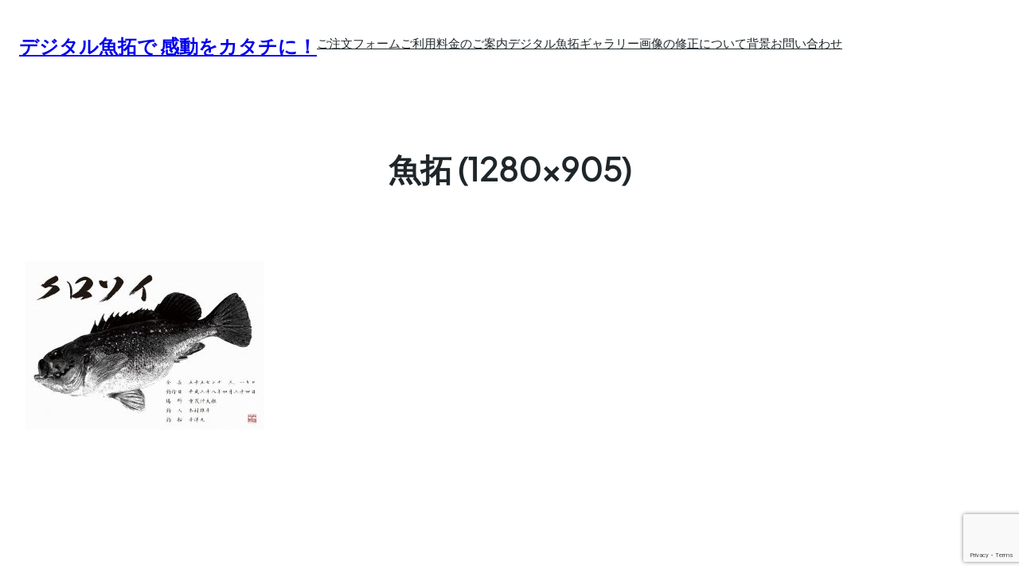

--- FILE ---
content_type: text/html; charset=utf-8
request_url: https://www.google.com/recaptcha/api2/anchor?ar=1&k=6LdLetcZAAAAAKEIXIQbmiF50TVC4LpNWwUUnZP_&co=aHR0cHM6Ly9neW90YWt1Lm5ldDo0NDM.&hl=en&v=N67nZn4AqZkNcbeMu4prBgzg&size=invisible&anchor-ms=20000&execute-ms=30000&cb=6lgbcax99elj
body_size: 48669
content:
<!DOCTYPE HTML><html dir="ltr" lang="en"><head><meta http-equiv="Content-Type" content="text/html; charset=UTF-8">
<meta http-equiv="X-UA-Compatible" content="IE=edge">
<title>reCAPTCHA</title>
<style type="text/css">
/* cyrillic-ext */
@font-face {
  font-family: 'Roboto';
  font-style: normal;
  font-weight: 400;
  font-stretch: 100%;
  src: url(//fonts.gstatic.com/s/roboto/v48/KFO7CnqEu92Fr1ME7kSn66aGLdTylUAMa3GUBHMdazTgWw.woff2) format('woff2');
  unicode-range: U+0460-052F, U+1C80-1C8A, U+20B4, U+2DE0-2DFF, U+A640-A69F, U+FE2E-FE2F;
}
/* cyrillic */
@font-face {
  font-family: 'Roboto';
  font-style: normal;
  font-weight: 400;
  font-stretch: 100%;
  src: url(//fonts.gstatic.com/s/roboto/v48/KFO7CnqEu92Fr1ME7kSn66aGLdTylUAMa3iUBHMdazTgWw.woff2) format('woff2');
  unicode-range: U+0301, U+0400-045F, U+0490-0491, U+04B0-04B1, U+2116;
}
/* greek-ext */
@font-face {
  font-family: 'Roboto';
  font-style: normal;
  font-weight: 400;
  font-stretch: 100%;
  src: url(//fonts.gstatic.com/s/roboto/v48/KFO7CnqEu92Fr1ME7kSn66aGLdTylUAMa3CUBHMdazTgWw.woff2) format('woff2');
  unicode-range: U+1F00-1FFF;
}
/* greek */
@font-face {
  font-family: 'Roboto';
  font-style: normal;
  font-weight: 400;
  font-stretch: 100%;
  src: url(//fonts.gstatic.com/s/roboto/v48/KFO7CnqEu92Fr1ME7kSn66aGLdTylUAMa3-UBHMdazTgWw.woff2) format('woff2');
  unicode-range: U+0370-0377, U+037A-037F, U+0384-038A, U+038C, U+038E-03A1, U+03A3-03FF;
}
/* math */
@font-face {
  font-family: 'Roboto';
  font-style: normal;
  font-weight: 400;
  font-stretch: 100%;
  src: url(//fonts.gstatic.com/s/roboto/v48/KFO7CnqEu92Fr1ME7kSn66aGLdTylUAMawCUBHMdazTgWw.woff2) format('woff2');
  unicode-range: U+0302-0303, U+0305, U+0307-0308, U+0310, U+0312, U+0315, U+031A, U+0326-0327, U+032C, U+032F-0330, U+0332-0333, U+0338, U+033A, U+0346, U+034D, U+0391-03A1, U+03A3-03A9, U+03B1-03C9, U+03D1, U+03D5-03D6, U+03F0-03F1, U+03F4-03F5, U+2016-2017, U+2034-2038, U+203C, U+2040, U+2043, U+2047, U+2050, U+2057, U+205F, U+2070-2071, U+2074-208E, U+2090-209C, U+20D0-20DC, U+20E1, U+20E5-20EF, U+2100-2112, U+2114-2115, U+2117-2121, U+2123-214F, U+2190, U+2192, U+2194-21AE, U+21B0-21E5, U+21F1-21F2, U+21F4-2211, U+2213-2214, U+2216-22FF, U+2308-230B, U+2310, U+2319, U+231C-2321, U+2336-237A, U+237C, U+2395, U+239B-23B7, U+23D0, U+23DC-23E1, U+2474-2475, U+25AF, U+25B3, U+25B7, U+25BD, U+25C1, U+25CA, U+25CC, U+25FB, U+266D-266F, U+27C0-27FF, U+2900-2AFF, U+2B0E-2B11, U+2B30-2B4C, U+2BFE, U+3030, U+FF5B, U+FF5D, U+1D400-1D7FF, U+1EE00-1EEFF;
}
/* symbols */
@font-face {
  font-family: 'Roboto';
  font-style: normal;
  font-weight: 400;
  font-stretch: 100%;
  src: url(//fonts.gstatic.com/s/roboto/v48/KFO7CnqEu92Fr1ME7kSn66aGLdTylUAMaxKUBHMdazTgWw.woff2) format('woff2');
  unicode-range: U+0001-000C, U+000E-001F, U+007F-009F, U+20DD-20E0, U+20E2-20E4, U+2150-218F, U+2190, U+2192, U+2194-2199, U+21AF, U+21E6-21F0, U+21F3, U+2218-2219, U+2299, U+22C4-22C6, U+2300-243F, U+2440-244A, U+2460-24FF, U+25A0-27BF, U+2800-28FF, U+2921-2922, U+2981, U+29BF, U+29EB, U+2B00-2BFF, U+4DC0-4DFF, U+FFF9-FFFB, U+10140-1018E, U+10190-1019C, U+101A0, U+101D0-101FD, U+102E0-102FB, U+10E60-10E7E, U+1D2C0-1D2D3, U+1D2E0-1D37F, U+1F000-1F0FF, U+1F100-1F1AD, U+1F1E6-1F1FF, U+1F30D-1F30F, U+1F315, U+1F31C, U+1F31E, U+1F320-1F32C, U+1F336, U+1F378, U+1F37D, U+1F382, U+1F393-1F39F, U+1F3A7-1F3A8, U+1F3AC-1F3AF, U+1F3C2, U+1F3C4-1F3C6, U+1F3CA-1F3CE, U+1F3D4-1F3E0, U+1F3ED, U+1F3F1-1F3F3, U+1F3F5-1F3F7, U+1F408, U+1F415, U+1F41F, U+1F426, U+1F43F, U+1F441-1F442, U+1F444, U+1F446-1F449, U+1F44C-1F44E, U+1F453, U+1F46A, U+1F47D, U+1F4A3, U+1F4B0, U+1F4B3, U+1F4B9, U+1F4BB, U+1F4BF, U+1F4C8-1F4CB, U+1F4D6, U+1F4DA, U+1F4DF, U+1F4E3-1F4E6, U+1F4EA-1F4ED, U+1F4F7, U+1F4F9-1F4FB, U+1F4FD-1F4FE, U+1F503, U+1F507-1F50B, U+1F50D, U+1F512-1F513, U+1F53E-1F54A, U+1F54F-1F5FA, U+1F610, U+1F650-1F67F, U+1F687, U+1F68D, U+1F691, U+1F694, U+1F698, U+1F6AD, U+1F6B2, U+1F6B9-1F6BA, U+1F6BC, U+1F6C6-1F6CF, U+1F6D3-1F6D7, U+1F6E0-1F6EA, U+1F6F0-1F6F3, U+1F6F7-1F6FC, U+1F700-1F7FF, U+1F800-1F80B, U+1F810-1F847, U+1F850-1F859, U+1F860-1F887, U+1F890-1F8AD, U+1F8B0-1F8BB, U+1F8C0-1F8C1, U+1F900-1F90B, U+1F93B, U+1F946, U+1F984, U+1F996, U+1F9E9, U+1FA00-1FA6F, U+1FA70-1FA7C, U+1FA80-1FA89, U+1FA8F-1FAC6, U+1FACE-1FADC, U+1FADF-1FAE9, U+1FAF0-1FAF8, U+1FB00-1FBFF;
}
/* vietnamese */
@font-face {
  font-family: 'Roboto';
  font-style: normal;
  font-weight: 400;
  font-stretch: 100%;
  src: url(//fonts.gstatic.com/s/roboto/v48/KFO7CnqEu92Fr1ME7kSn66aGLdTylUAMa3OUBHMdazTgWw.woff2) format('woff2');
  unicode-range: U+0102-0103, U+0110-0111, U+0128-0129, U+0168-0169, U+01A0-01A1, U+01AF-01B0, U+0300-0301, U+0303-0304, U+0308-0309, U+0323, U+0329, U+1EA0-1EF9, U+20AB;
}
/* latin-ext */
@font-face {
  font-family: 'Roboto';
  font-style: normal;
  font-weight: 400;
  font-stretch: 100%;
  src: url(//fonts.gstatic.com/s/roboto/v48/KFO7CnqEu92Fr1ME7kSn66aGLdTylUAMa3KUBHMdazTgWw.woff2) format('woff2');
  unicode-range: U+0100-02BA, U+02BD-02C5, U+02C7-02CC, U+02CE-02D7, U+02DD-02FF, U+0304, U+0308, U+0329, U+1D00-1DBF, U+1E00-1E9F, U+1EF2-1EFF, U+2020, U+20A0-20AB, U+20AD-20C0, U+2113, U+2C60-2C7F, U+A720-A7FF;
}
/* latin */
@font-face {
  font-family: 'Roboto';
  font-style: normal;
  font-weight: 400;
  font-stretch: 100%;
  src: url(//fonts.gstatic.com/s/roboto/v48/KFO7CnqEu92Fr1ME7kSn66aGLdTylUAMa3yUBHMdazQ.woff2) format('woff2');
  unicode-range: U+0000-00FF, U+0131, U+0152-0153, U+02BB-02BC, U+02C6, U+02DA, U+02DC, U+0304, U+0308, U+0329, U+2000-206F, U+20AC, U+2122, U+2191, U+2193, U+2212, U+2215, U+FEFF, U+FFFD;
}
/* cyrillic-ext */
@font-face {
  font-family: 'Roboto';
  font-style: normal;
  font-weight: 500;
  font-stretch: 100%;
  src: url(//fonts.gstatic.com/s/roboto/v48/KFO7CnqEu92Fr1ME7kSn66aGLdTylUAMa3GUBHMdazTgWw.woff2) format('woff2');
  unicode-range: U+0460-052F, U+1C80-1C8A, U+20B4, U+2DE0-2DFF, U+A640-A69F, U+FE2E-FE2F;
}
/* cyrillic */
@font-face {
  font-family: 'Roboto';
  font-style: normal;
  font-weight: 500;
  font-stretch: 100%;
  src: url(//fonts.gstatic.com/s/roboto/v48/KFO7CnqEu92Fr1ME7kSn66aGLdTylUAMa3iUBHMdazTgWw.woff2) format('woff2');
  unicode-range: U+0301, U+0400-045F, U+0490-0491, U+04B0-04B1, U+2116;
}
/* greek-ext */
@font-face {
  font-family: 'Roboto';
  font-style: normal;
  font-weight: 500;
  font-stretch: 100%;
  src: url(//fonts.gstatic.com/s/roboto/v48/KFO7CnqEu92Fr1ME7kSn66aGLdTylUAMa3CUBHMdazTgWw.woff2) format('woff2');
  unicode-range: U+1F00-1FFF;
}
/* greek */
@font-face {
  font-family: 'Roboto';
  font-style: normal;
  font-weight: 500;
  font-stretch: 100%;
  src: url(//fonts.gstatic.com/s/roboto/v48/KFO7CnqEu92Fr1ME7kSn66aGLdTylUAMa3-UBHMdazTgWw.woff2) format('woff2');
  unicode-range: U+0370-0377, U+037A-037F, U+0384-038A, U+038C, U+038E-03A1, U+03A3-03FF;
}
/* math */
@font-face {
  font-family: 'Roboto';
  font-style: normal;
  font-weight: 500;
  font-stretch: 100%;
  src: url(//fonts.gstatic.com/s/roboto/v48/KFO7CnqEu92Fr1ME7kSn66aGLdTylUAMawCUBHMdazTgWw.woff2) format('woff2');
  unicode-range: U+0302-0303, U+0305, U+0307-0308, U+0310, U+0312, U+0315, U+031A, U+0326-0327, U+032C, U+032F-0330, U+0332-0333, U+0338, U+033A, U+0346, U+034D, U+0391-03A1, U+03A3-03A9, U+03B1-03C9, U+03D1, U+03D5-03D6, U+03F0-03F1, U+03F4-03F5, U+2016-2017, U+2034-2038, U+203C, U+2040, U+2043, U+2047, U+2050, U+2057, U+205F, U+2070-2071, U+2074-208E, U+2090-209C, U+20D0-20DC, U+20E1, U+20E5-20EF, U+2100-2112, U+2114-2115, U+2117-2121, U+2123-214F, U+2190, U+2192, U+2194-21AE, U+21B0-21E5, U+21F1-21F2, U+21F4-2211, U+2213-2214, U+2216-22FF, U+2308-230B, U+2310, U+2319, U+231C-2321, U+2336-237A, U+237C, U+2395, U+239B-23B7, U+23D0, U+23DC-23E1, U+2474-2475, U+25AF, U+25B3, U+25B7, U+25BD, U+25C1, U+25CA, U+25CC, U+25FB, U+266D-266F, U+27C0-27FF, U+2900-2AFF, U+2B0E-2B11, U+2B30-2B4C, U+2BFE, U+3030, U+FF5B, U+FF5D, U+1D400-1D7FF, U+1EE00-1EEFF;
}
/* symbols */
@font-face {
  font-family: 'Roboto';
  font-style: normal;
  font-weight: 500;
  font-stretch: 100%;
  src: url(//fonts.gstatic.com/s/roboto/v48/KFO7CnqEu92Fr1ME7kSn66aGLdTylUAMaxKUBHMdazTgWw.woff2) format('woff2');
  unicode-range: U+0001-000C, U+000E-001F, U+007F-009F, U+20DD-20E0, U+20E2-20E4, U+2150-218F, U+2190, U+2192, U+2194-2199, U+21AF, U+21E6-21F0, U+21F3, U+2218-2219, U+2299, U+22C4-22C6, U+2300-243F, U+2440-244A, U+2460-24FF, U+25A0-27BF, U+2800-28FF, U+2921-2922, U+2981, U+29BF, U+29EB, U+2B00-2BFF, U+4DC0-4DFF, U+FFF9-FFFB, U+10140-1018E, U+10190-1019C, U+101A0, U+101D0-101FD, U+102E0-102FB, U+10E60-10E7E, U+1D2C0-1D2D3, U+1D2E0-1D37F, U+1F000-1F0FF, U+1F100-1F1AD, U+1F1E6-1F1FF, U+1F30D-1F30F, U+1F315, U+1F31C, U+1F31E, U+1F320-1F32C, U+1F336, U+1F378, U+1F37D, U+1F382, U+1F393-1F39F, U+1F3A7-1F3A8, U+1F3AC-1F3AF, U+1F3C2, U+1F3C4-1F3C6, U+1F3CA-1F3CE, U+1F3D4-1F3E0, U+1F3ED, U+1F3F1-1F3F3, U+1F3F5-1F3F7, U+1F408, U+1F415, U+1F41F, U+1F426, U+1F43F, U+1F441-1F442, U+1F444, U+1F446-1F449, U+1F44C-1F44E, U+1F453, U+1F46A, U+1F47D, U+1F4A3, U+1F4B0, U+1F4B3, U+1F4B9, U+1F4BB, U+1F4BF, U+1F4C8-1F4CB, U+1F4D6, U+1F4DA, U+1F4DF, U+1F4E3-1F4E6, U+1F4EA-1F4ED, U+1F4F7, U+1F4F9-1F4FB, U+1F4FD-1F4FE, U+1F503, U+1F507-1F50B, U+1F50D, U+1F512-1F513, U+1F53E-1F54A, U+1F54F-1F5FA, U+1F610, U+1F650-1F67F, U+1F687, U+1F68D, U+1F691, U+1F694, U+1F698, U+1F6AD, U+1F6B2, U+1F6B9-1F6BA, U+1F6BC, U+1F6C6-1F6CF, U+1F6D3-1F6D7, U+1F6E0-1F6EA, U+1F6F0-1F6F3, U+1F6F7-1F6FC, U+1F700-1F7FF, U+1F800-1F80B, U+1F810-1F847, U+1F850-1F859, U+1F860-1F887, U+1F890-1F8AD, U+1F8B0-1F8BB, U+1F8C0-1F8C1, U+1F900-1F90B, U+1F93B, U+1F946, U+1F984, U+1F996, U+1F9E9, U+1FA00-1FA6F, U+1FA70-1FA7C, U+1FA80-1FA89, U+1FA8F-1FAC6, U+1FACE-1FADC, U+1FADF-1FAE9, U+1FAF0-1FAF8, U+1FB00-1FBFF;
}
/* vietnamese */
@font-face {
  font-family: 'Roboto';
  font-style: normal;
  font-weight: 500;
  font-stretch: 100%;
  src: url(//fonts.gstatic.com/s/roboto/v48/KFO7CnqEu92Fr1ME7kSn66aGLdTylUAMa3OUBHMdazTgWw.woff2) format('woff2');
  unicode-range: U+0102-0103, U+0110-0111, U+0128-0129, U+0168-0169, U+01A0-01A1, U+01AF-01B0, U+0300-0301, U+0303-0304, U+0308-0309, U+0323, U+0329, U+1EA0-1EF9, U+20AB;
}
/* latin-ext */
@font-face {
  font-family: 'Roboto';
  font-style: normal;
  font-weight: 500;
  font-stretch: 100%;
  src: url(//fonts.gstatic.com/s/roboto/v48/KFO7CnqEu92Fr1ME7kSn66aGLdTylUAMa3KUBHMdazTgWw.woff2) format('woff2');
  unicode-range: U+0100-02BA, U+02BD-02C5, U+02C7-02CC, U+02CE-02D7, U+02DD-02FF, U+0304, U+0308, U+0329, U+1D00-1DBF, U+1E00-1E9F, U+1EF2-1EFF, U+2020, U+20A0-20AB, U+20AD-20C0, U+2113, U+2C60-2C7F, U+A720-A7FF;
}
/* latin */
@font-face {
  font-family: 'Roboto';
  font-style: normal;
  font-weight: 500;
  font-stretch: 100%;
  src: url(//fonts.gstatic.com/s/roboto/v48/KFO7CnqEu92Fr1ME7kSn66aGLdTylUAMa3yUBHMdazQ.woff2) format('woff2');
  unicode-range: U+0000-00FF, U+0131, U+0152-0153, U+02BB-02BC, U+02C6, U+02DA, U+02DC, U+0304, U+0308, U+0329, U+2000-206F, U+20AC, U+2122, U+2191, U+2193, U+2212, U+2215, U+FEFF, U+FFFD;
}
/* cyrillic-ext */
@font-face {
  font-family: 'Roboto';
  font-style: normal;
  font-weight: 900;
  font-stretch: 100%;
  src: url(//fonts.gstatic.com/s/roboto/v48/KFO7CnqEu92Fr1ME7kSn66aGLdTylUAMa3GUBHMdazTgWw.woff2) format('woff2');
  unicode-range: U+0460-052F, U+1C80-1C8A, U+20B4, U+2DE0-2DFF, U+A640-A69F, U+FE2E-FE2F;
}
/* cyrillic */
@font-face {
  font-family: 'Roboto';
  font-style: normal;
  font-weight: 900;
  font-stretch: 100%;
  src: url(//fonts.gstatic.com/s/roboto/v48/KFO7CnqEu92Fr1ME7kSn66aGLdTylUAMa3iUBHMdazTgWw.woff2) format('woff2');
  unicode-range: U+0301, U+0400-045F, U+0490-0491, U+04B0-04B1, U+2116;
}
/* greek-ext */
@font-face {
  font-family: 'Roboto';
  font-style: normal;
  font-weight: 900;
  font-stretch: 100%;
  src: url(//fonts.gstatic.com/s/roboto/v48/KFO7CnqEu92Fr1ME7kSn66aGLdTylUAMa3CUBHMdazTgWw.woff2) format('woff2');
  unicode-range: U+1F00-1FFF;
}
/* greek */
@font-face {
  font-family: 'Roboto';
  font-style: normal;
  font-weight: 900;
  font-stretch: 100%;
  src: url(//fonts.gstatic.com/s/roboto/v48/KFO7CnqEu92Fr1ME7kSn66aGLdTylUAMa3-UBHMdazTgWw.woff2) format('woff2');
  unicode-range: U+0370-0377, U+037A-037F, U+0384-038A, U+038C, U+038E-03A1, U+03A3-03FF;
}
/* math */
@font-face {
  font-family: 'Roboto';
  font-style: normal;
  font-weight: 900;
  font-stretch: 100%;
  src: url(//fonts.gstatic.com/s/roboto/v48/KFO7CnqEu92Fr1ME7kSn66aGLdTylUAMawCUBHMdazTgWw.woff2) format('woff2');
  unicode-range: U+0302-0303, U+0305, U+0307-0308, U+0310, U+0312, U+0315, U+031A, U+0326-0327, U+032C, U+032F-0330, U+0332-0333, U+0338, U+033A, U+0346, U+034D, U+0391-03A1, U+03A3-03A9, U+03B1-03C9, U+03D1, U+03D5-03D6, U+03F0-03F1, U+03F4-03F5, U+2016-2017, U+2034-2038, U+203C, U+2040, U+2043, U+2047, U+2050, U+2057, U+205F, U+2070-2071, U+2074-208E, U+2090-209C, U+20D0-20DC, U+20E1, U+20E5-20EF, U+2100-2112, U+2114-2115, U+2117-2121, U+2123-214F, U+2190, U+2192, U+2194-21AE, U+21B0-21E5, U+21F1-21F2, U+21F4-2211, U+2213-2214, U+2216-22FF, U+2308-230B, U+2310, U+2319, U+231C-2321, U+2336-237A, U+237C, U+2395, U+239B-23B7, U+23D0, U+23DC-23E1, U+2474-2475, U+25AF, U+25B3, U+25B7, U+25BD, U+25C1, U+25CA, U+25CC, U+25FB, U+266D-266F, U+27C0-27FF, U+2900-2AFF, U+2B0E-2B11, U+2B30-2B4C, U+2BFE, U+3030, U+FF5B, U+FF5D, U+1D400-1D7FF, U+1EE00-1EEFF;
}
/* symbols */
@font-face {
  font-family: 'Roboto';
  font-style: normal;
  font-weight: 900;
  font-stretch: 100%;
  src: url(//fonts.gstatic.com/s/roboto/v48/KFO7CnqEu92Fr1ME7kSn66aGLdTylUAMaxKUBHMdazTgWw.woff2) format('woff2');
  unicode-range: U+0001-000C, U+000E-001F, U+007F-009F, U+20DD-20E0, U+20E2-20E4, U+2150-218F, U+2190, U+2192, U+2194-2199, U+21AF, U+21E6-21F0, U+21F3, U+2218-2219, U+2299, U+22C4-22C6, U+2300-243F, U+2440-244A, U+2460-24FF, U+25A0-27BF, U+2800-28FF, U+2921-2922, U+2981, U+29BF, U+29EB, U+2B00-2BFF, U+4DC0-4DFF, U+FFF9-FFFB, U+10140-1018E, U+10190-1019C, U+101A0, U+101D0-101FD, U+102E0-102FB, U+10E60-10E7E, U+1D2C0-1D2D3, U+1D2E0-1D37F, U+1F000-1F0FF, U+1F100-1F1AD, U+1F1E6-1F1FF, U+1F30D-1F30F, U+1F315, U+1F31C, U+1F31E, U+1F320-1F32C, U+1F336, U+1F378, U+1F37D, U+1F382, U+1F393-1F39F, U+1F3A7-1F3A8, U+1F3AC-1F3AF, U+1F3C2, U+1F3C4-1F3C6, U+1F3CA-1F3CE, U+1F3D4-1F3E0, U+1F3ED, U+1F3F1-1F3F3, U+1F3F5-1F3F7, U+1F408, U+1F415, U+1F41F, U+1F426, U+1F43F, U+1F441-1F442, U+1F444, U+1F446-1F449, U+1F44C-1F44E, U+1F453, U+1F46A, U+1F47D, U+1F4A3, U+1F4B0, U+1F4B3, U+1F4B9, U+1F4BB, U+1F4BF, U+1F4C8-1F4CB, U+1F4D6, U+1F4DA, U+1F4DF, U+1F4E3-1F4E6, U+1F4EA-1F4ED, U+1F4F7, U+1F4F9-1F4FB, U+1F4FD-1F4FE, U+1F503, U+1F507-1F50B, U+1F50D, U+1F512-1F513, U+1F53E-1F54A, U+1F54F-1F5FA, U+1F610, U+1F650-1F67F, U+1F687, U+1F68D, U+1F691, U+1F694, U+1F698, U+1F6AD, U+1F6B2, U+1F6B9-1F6BA, U+1F6BC, U+1F6C6-1F6CF, U+1F6D3-1F6D7, U+1F6E0-1F6EA, U+1F6F0-1F6F3, U+1F6F7-1F6FC, U+1F700-1F7FF, U+1F800-1F80B, U+1F810-1F847, U+1F850-1F859, U+1F860-1F887, U+1F890-1F8AD, U+1F8B0-1F8BB, U+1F8C0-1F8C1, U+1F900-1F90B, U+1F93B, U+1F946, U+1F984, U+1F996, U+1F9E9, U+1FA00-1FA6F, U+1FA70-1FA7C, U+1FA80-1FA89, U+1FA8F-1FAC6, U+1FACE-1FADC, U+1FADF-1FAE9, U+1FAF0-1FAF8, U+1FB00-1FBFF;
}
/* vietnamese */
@font-face {
  font-family: 'Roboto';
  font-style: normal;
  font-weight: 900;
  font-stretch: 100%;
  src: url(//fonts.gstatic.com/s/roboto/v48/KFO7CnqEu92Fr1ME7kSn66aGLdTylUAMa3OUBHMdazTgWw.woff2) format('woff2');
  unicode-range: U+0102-0103, U+0110-0111, U+0128-0129, U+0168-0169, U+01A0-01A1, U+01AF-01B0, U+0300-0301, U+0303-0304, U+0308-0309, U+0323, U+0329, U+1EA0-1EF9, U+20AB;
}
/* latin-ext */
@font-face {
  font-family: 'Roboto';
  font-style: normal;
  font-weight: 900;
  font-stretch: 100%;
  src: url(//fonts.gstatic.com/s/roboto/v48/KFO7CnqEu92Fr1ME7kSn66aGLdTylUAMa3KUBHMdazTgWw.woff2) format('woff2');
  unicode-range: U+0100-02BA, U+02BD-02C5, U+02C7-02CC, U+02CE-02D7, U+02DD-02FF, U+0304, U+0308, U+0329, U+1D00-1DBF, U+1E00-1E9F, U+1EF2-1EFF, U+2020, U+20A0-20AB, U+20AD-20C0, U+2113, U+2C60-2C7F, U+A720-A7FF;
}
/* latin */
@font-face {
  font-family: 'Roboto';
  font-style: normal;
  font-weight: 900;
  font-stretch: 100%;
  src: url(//fonts.gstatic.com/s/roboto/v48/KFO7CnqEu92Fr1ME7kSn66aGLdTylUAMa3yUBHMdazQ.woff2) format('woff2');
  unicode-range: U+0000-00FF, U+0131, U+0152-0153, U+02BB-02BC, U+02C6, U+02DA, U+02DC, U+0304, U+0308, U+0329, U+2000-206F, U+20AC, U+2122, U+2191, U+2193, U+2212, U+2215, U+FEFF, U+FFFD;
}

</style>
<link rel="stylesheet" type="text/css" href="https://www.gstatic.com/recaptcha/releases/N67nZn4AqZkNcbeMu4prBgzg/styles__ltr.css">
<script nonce="eVtf8TovAXT1cX9sbLd6JQ" type="text/javascript">window['__recaptcha_api'] = 'https://www.google.com/recaptcha/api2/';</script>
<script type="text/javascript" src="https://www.gstatic.com/recaptcha/releases/N67nZn4AqZkNcbeMu4prBgzg/recaptcha__en.js" nonce="eVtf8TovAXT1cX9sbLd6JQ">
      
    </script></head>
<body><div id="rc-anchor-alert" class="rc-anchor-alert"></div>
<input type="hidden" id="recaptcha-token" value="[base64]">
<script type="text/javascript" nonce="eVtf8TovAXT1cX9sbLd6JQ">
      recaptcha.anchor.Main.init("[\x22ainput\x22,[\x22bgdata\x22,\x22\x22,\[base64]/[base64]/[base64]/[base64]/[base64]/[base64]/KGcoTywyNTMsTy5PKSxVRyhPLEMpKTpnKE8sMjUzLEMpLE8pKSxsKSksTykpfSxieT1mdW5jdGlvbihDLE8sdSxsKXtmb3IobD0odT1SKEMpLDApO08+MDtPLS0pbD1sPDw4fFooQyk7ZyhDLHUsbCl9LFVHPWZ1bmN0aW9uKEMsTyl7Qy5pLmxlbmd0aD4xMDQ/[base64]/[base64]/[base64]/[base64]/[base64]/[base64]/[base64]\\u003d\x22,\[base64]\x22,\x22ZBIHfcK7AFLCq20Wwo0EL8O3w40GwoFDJXRXNwYyw4oZM8Kdw7nDgz8fTSjCgMKqf27CpsOkw7F0JRpMJk7Dg0nCqMKJw43DrsKwEsO7w78yw7jCm8KlI8ONfsOOE11gw5FqMsOJwpJvw5vChnbCqsKbN8Kvwo/Cg2jDmWLCvsKPXUBVwrIWYzrCum7DmQDCqcKTNDRjwrvDolPCvcOlw6nDhcKZIDURe8O8woTCnyzDoMKLMWlhw74cwo3DkXfDrghdIMO5w6nCjMOhIEvDusKMXDnDmMOnUyjCl8O9WVnClF8qPMKCRMObwpHCtMKowoTCumzDmcKZwo1zS8OlwodWwoPCinXClS/DncKfKDLCoArCr8OZMELDlsOuw6nCqmduPsO4dR/DlsKCTcO5ZMK8w7EkwoF+wpbCgcKhworCrMKUwposwq3CrcOpwr/DpUPDpFdRAjpCTg5Gw4RkDcO7wq9cwrbDl3QFDWjCg20Kw6UXwrFdw7TDlTzCh28Ww5TCsXsywr/[base64]/CsF/[base64]/Dl8Obw4bDl2IZw5/[base64]/DmcKKwqPDvi1bJcOzTcKZJi7DhQXChTYPLhnDsmt/[base64]/[base64]/wqbCn8KNUB7CvsKEw7pkw5HCoxEYHcK6w41IPzXDmMOEMcODEHnCi0EHYn5mTMOwWMKowqYtIMOWwrrCvwBNw5fCiMOjw5LDpMKiwoTCs8KmTMKXc8Oow45Kc8KTw5VcTMO0w7/[base64]/ChmvDi8KyBB3Cu8O2AsOFwpnDgkptPlLCs8OWY0XCuHh5wrvDi8K2VEDDgsOqwpkCwooqP8KnAMO2Zk3CqlnCphs3w7dwYkvCosK3wpXCvcKzw7zCoMOnw6B2w7B+w5/DpcOpwpPCp8Kswr0SwoLDhh7Cu2UnwovDjsKmwq/DpcOtw5jChcK4M07Dj8K8U3BVIMKEEcO/[base64]/w4DCi1vDuSrDrQd7w43Drj7Drmxww4hWw4LCkHHDicKlw645E2kaNcKUw7DCpcOIw7DDi8O+woPCgE0OWMOPw7p2w6HDhcKUCRZnwr/DkxN/X8K0wqHCm8OeN8KlwqU4KsOVLsKvQUFmw6ALKcOZw5zCqynCp8O/QzguUzwYw5PDgxNSw7DDgD5NQcKQwrZmRMOlw4DDlVvDs8OswqnCsHxJKSXDh8OnaG/[base64]/CtU4faMK1w6DClcOxwpfDgsKdwqJrwqNIwoPDu8K/acOJw43Co33DucKfW27DrsO2wpouIRzCiMK+K8OpI8OAw6DCh8KLZBPDpXrCpcKew5sPw49uw5lUIF45DBFwwofCnjXCqSdeY2wTwpAtfwUVHMOgZ0tUw612NAsuwpMFesK0W8KCOhvDi3LDmsKQwr/DuETCscOlNh4mEUnCi8K8wrTDisKXX8OVC8OSw67Cj2fCoMKfRmnDu8K/UcOVwpXCgcOKWgXDh3bDl0jCu8OsR8OqMMOafsOqwocwCsOpwqDCi8OAWy/DjDEvwrDCoWAgwo0Hwo3DoMKdw7cwL8Oow4LDkELDq2jDmMKnBH5XecOcw7fDs8KTN2pOw4zCiMK2wohnLcKhw7bDvUpaw4/DmQ8swpTDu2kawq9fQMKIwrIXwppJbMOMOH/CmwprQcK3wrzClsOmw47CnMOLw6tAQmzCscKOwrDDgC1sYMKFw5haacKaw4BHUcKEw7nCgVU/w7Nnw47DigR5S8KVwoDDh8KlcMKRw4PDu8O5LcOkwr/CiR8Cckc5eC3Ci8O1wrBlEMK+JUdRwrzDoVvDjhzDkxsJdcK3w70CDsKiwqRuw4jDlsKuanrDm8K5aUfCnWzCkcOZGsODw43CqGwXwpDCicOFw5fDmsKVwobChEc2NsO+J2Vqw7DCtcKbw7vDhsOgwr/DnsKPwrUsw6xGZsKuw5DDvRotekknw6siXcOFwpXDiMKrwqktwqHCl8OmV8OiwrDCtcOQV3DDqcKWwoUbw686w6p1Y3w8wrRsMVM3JsKZRXjDrUQNLFIpw4zDrcOvd8OZWsOmwrMKw687w7TCucKLw67ClcK0OFPDtEzDonZKcSLDpcOCw7EiFQBMw6/DmVF9wozDkMK2DMOlw7VIwo10w6Fywo1Ew4bCgQ3CikLDvxvDqBTCgUR5YsOIUsK2LU3Dtg7CjR8AJMKFwo7CscKgw7s2ZcOmA8OHwo3CkcK3JGXDpMOCwpwbwpdIw7jCkMOTYwjCo8O2DsKyw6LCssKWwrgkwrwyCwnDgMKdZ3TCuArCo2YEa1pcYMOMwq/[base64]/DvsO9wrd2wphgwp8Ha8OowoPDlAcyd8KUw6gldcOfGMOqUcKmdgdQMMKnEcO1Z08/EnhMwoZIw6DDjzIXO8KnCWAwwqRYFHHCiTTCucO8woUGwp7CssOxwqTDvUbCu3c3wod0ecONw6ISw5vDlsOaCcKSw43CsyQPw4gXN8OSw5khZXUqw6zDpsKBHcOCw5k4eQ3CmsOCRsOuw4zCrMOJw55TLMOpwoHCkMKsKMK6cSTDjsOswrXDoBLDuw/DtsKCwrLCtsK3c8OewpXCmcO9WVfCkm3DkwXDicOuwoFqwpPDsyk5w7R/[base64]/[base64]/Co8KaccKRw7bCk2LDpzfDtMOdQ8KMMMKoDB1pw7TDoG/DqMKQOMOjbcKTHzIzZcOuTsKwJwHDk1lAWMKTwq7DusOfw77CvHZYw6E3w5p/w5xCwp7CgDnDmSsqw5TDgQ7CmsOzfE0jw4JDw60vwpELAcKMwrgzEcKZwoLCrMKAcsKsUT59w7fDicKAACUvMnHClcOow6LCpjfCljnCjcKeYwbDncOSwqvCoCYjKsOQwoQIXVFNcMO+wq/DvRLDtVQYwolSYMKvTzgRwpPDvcORalYwWyrDkMK/O0PCphLCrMK0bsO/e2s+woNRfcK0wqXCsRRWIMOlZ8KlG2LChMOQwqVdw6LDhkjDhMKFwpkaejcaw47DrMKHwpZuw5FLO8OWTxtKwoDDg8KyJ0HDsirChABbaMOhw7NyKMOJVlJow6vDqSB3ZsKeCsOOwp/DlcKSMMKJwq3Dn07CvcOHF1wncxUebWLDgCHDi8KqG8KJKsKuSWvDsSZ1dxZiRcKGw54Owq/DuTIxW0xjKMKAw70cHjocQxE/w5x8wrVwcXYJUcKxwoFTw74QGiU/L1pmcQHCq8OZbF0jwr/Ds8OyNcKnVVzCmg/DsDY+Z1/Dv8K8QMOOScOawq3CjkjDgiohw4LDmRPDosK3wos2CsOrw5tXw7ovwoHCt8K4w6/CksKJZMKyNwFSO8KPDWtYXsK4w6XDtDnClcOPwpzDjsOPFSPCkzU3eMOPIS3Cv8OHO8OUXF/[base64]/w7nDvE5JwobDusO8HS/DiMOWw7AKw6nCsz1lw71Rwr45w4VUw5fDv8OWUcORwoUswr9/KMKxDcO6ejDCoVLCn8OqfsKEacK0wp11w513RcObw4oPwqx+w6oFA8KYwqvCmMO/aFQZw4wtwqPDhcOFMsOUw6bCscKFwphdwqrDkcK4w7HCscOLGBUWwrRyw6gjCRBAwr9ZKsOKNMO9woVgwo9HwrLCr8K+wrIjNsKfwpLCs8KXH2XDssKsbQh/w5BNBmrCk8K0KcOHwqLCv8KOw7nDsB4Ew67CkcKFwpA1w4jCoCbChcOowo7CiMKrw7QgRDnDo11yd8K9e8K8eMOWOMOvTsOswoJjIlbDsMKCTMKFASs0UMKJw4wyw4vCmcKcwoFiw7/DrcOtw5/Dlm1CECBwF29pETLChMOIw57CscKvSDxWVjzChcKYJHFdw6gKYXJBwqc8DAB+FsKrw5nDsDcLfsOEUsO7RMOlw6Nxw5HCviViwprCtcOhZcKGRsKzfMOiw48/ZznCtV/CrMKBacOEPSrDu0ETKiElwqQFw4LDrcKUw6JQcMOWwo5dw5PDhAlWwoHDtSvDu8OzFgJLwodnDllrw7HCh2vDq8KsDMK9fC8hUMORwp3CvRrCmsKyWsKRwqLCvVLDpnZ7B8KEGUPCkMKFwqwWwr3Dgm/[base64]/Cr8OKw5zCoMOhwqfDoMKvwpF3asKSIkFiwpo7YXp1w7InwrXDu8O0w7FsVMK+XsKCX8OFNUvDlhXDkQd+w47CpsOxPSs+cEzDuwQGLUDClsKLYWjDryfDmW7CgXQfwpxNczbCt8OIRsKZw7fCjcKqw4HCr3YhKMKYej7Dq8Kzwq/CnzTCp17ChsOnR8O/YMKrw4F2wpfCnTh5K1Z8w6hkwoowJ2ljX1d6w4gMw5hSw4jCh18CC3zCpcKsw7h3w7gQw6PCtsKewpDDhsK0Y8KOaQ1ew6FYwocYw5kXw78pw57DgCTCnnjCksKHw5tnN25xwqvDicKiWsK6XFkXwpkZIyE0Q8ONT0kfScO6P8O/w4PDl8KpAVHCk8KNHi9SbSUJw5TCgGvDh17DugEHacKCBRnCg0Q6RcKcOMKVLMOiw4fCgsOBIkUpw5/[base64]/Dmm/DssKLLsKER0TDvMK6wpcwXGdSwqDCvMKPa3/DvBlRw5zDr8K0wq3Cj8KJa8KFXUVZSVVSwppSw6F5w4J5w5XCtEzDhQ3DvhFOw7LDgXMOw4JqRw9bw6PCthzDssKHIxVMZWbDuWzCssKTOk/Cl8O9w7FgFjY9wpkkU8KUMsKuwqhWw7AOUcOkd8OYwoRewrXCuBPChcK/[base64]/w7U8LhjDmMOIA8K1a8KtbsOTfMKlZMOydA5se8Kzc8OEEmBgw4bDmVHCtljDmybCh2PDjHpfw5QrGsOwRWMFwrXCujFzJm/[base64]/DpnDDmhlXwqPCscOqJ8OwfDxXWX/Co8KODMOdN8KzFXfCs8K1McK9Ty3Ds3zDi8OxEsOjwptfwqzDiMOKw7bDi0hKDljDtk8Zw6rCs8KsScKWwozDsTTCtcKOwrjDo8KlIljCqcOpPUsfw7YwGl7CnsOVw4fDu8ObalZnw4R4w4/DqXgNw4VvTRnCjS50wpzCh2/DnELDhcKwZmLDu8OhwqnCjcKEw6gqHAsBw61YD8OKbMKHDxvCh8OgwrHCisOkY8OSwr8JXsOPw5jCqMOpw61MV8OXR8KFUUbClsONwqJ9wpACwrXCnG/CtsOjwrDCulfCr8OwwprCocK/ZcOffnBWw73CpRggIcKCwonClMK0w67CrcK5W8KBwo/[base64]/CkcOcEG7Dg8O0SzzDhsO9w4PCnn7CnMK2a8Kle8K3wrVJw5Qqw5LDsj7CvWrDtMKKw5JNZUVmFsKwwoTDkHzDksOyLjLDmV0MwpzDusOpw5AHw7/ChsKSwrnDqzjCi2x+f0vCkF8JU8KTXsO3w70QdMKwWMKwP1g2wqrCtsKnSznCtMK4wq4KanfDgcOOw44nwoojJ8OwAsKJTDHCiFE/bcKAw7PDgghCUMODMMOVw4IQfsOGwpAGQXAlw7EeHWXCkcOwwopYeSrCh3FDKEXDjwgpNMOBwpPDpgQUw7/DuMKywocWKsKFw7LDq8OVFMOww6DDjjXDik08fsKUwrMqw6pcEsKBwo4TWsK4w5bCtlJaNxjDqh4VaWtYw4zCuGPCqsKWw5nDnVplPMKdTQjCi3DDuhTDlSHDjk3DksOzw67Ds1VKw5YVOMOxwobCo23Cn8OLcsOAw4DDqiU/W07DpsOzwo7DtxchC1bDisKveMKfw7JtwrTDicKtX1PCtEbDohHCi8KLwrjDp35wVcOGEMK1AMKzwqJ/wrDCoEnDhMOLw5R1BcKObsOHVMOOV8KWw7oBw7grwpgoYcOywqDClsKMw71Tw7fDsMOZw5sMwpsUwrx6wpDDnV4Vw6VHw6DCs8KiwrHCmxjCk2nCmRHDgzPDusOnwofDtsKvw4lzKwVnXxNGEW/Dmh/CvsKow4vCscKsecKBw4tyHznCmGUWaRTCmFZyZ8KlO8OwP2/ColzDmlfCqk7DpULCkMOsCXx5w57Dr8O/J27CqMKMNcO/wrhXwoHDuMOhwrvCkMOWw7jDj8O5N8KXVnDDjcKZVW4qw6nDhyDCg8KjDcOlwpNawovCicOPw4M/wqHCpEU7GMOFw7c/AwY/eTUBYS1vQsOKwpxCaSDCvnLCmSoWIUnCosOsw5llQkxGwq4pGXNFdlZ7w7JZwos7wowFw6bCoAHDsBLCrUzDvmDDl2JcTzsbeyXCozptQcO+w47DqD/[base64]/DnMKgZ8OYVcOcw6bDisOeSm9uUR/[base64]/IXPCiAk6ZMOSdsK3w6Jvw7TDpsKWTnTClXd/[base64]/[base64]/DhMKEEMOqwp3Ct0rCjcKbwrJDwrnCrX/Dv2rDocKuLMOAw6FrUsO0w7zDtMKHw5JzwqDDiGjClDwyF3koSFtGM8KWfnXCjH3DmMOGwp7CnMOrw4MowrPCuEhJw7gCwqbDqcK2UThnN8KYfMOmYsOdw6HDlsOdw5XCrnPDlD5oGsOuU8KBVMKaG8OQw4rDnX0+wp3CoVl5wqgYw6NZw5/DssKawpDDnVfDqG/DqcOGKx/[base64]/Cojpbw7MnJSrDr0ddwqoIFg3CpwzDnGfDsERTEAJPFMK3wolaGcKmCTLDi8Ogwr/[base64]/CsXt2wonCnSF4GhfDucOcw41+w5ZNG2nCjUsYw43DrWAjTj/[base64]/[base64]/w5IHwqdYw7AQD8Kpw6fCt8KQw4AdVUDDncOrIi0GXsKLfMOKESvDkcOVKMKLOQ5wTsKQQH3ClcOWw4XCgcK2IjTDscOEw4zDmMOrMBAmwrbCgEXCgVwuw4IgWMOww54XwoYibcK/worCgAfCpxQBwo3ChcOPPg/DlsOjw6U+IcKPNBbDlWrDicOww5jDkjbCmMONfBLDmGfDohNnL8KqwrgrwrFnw441w5hlwpQQPk5QDAVobsKlw6LDoMOtflfCnlHCi8Oiw4dfwr7Ch8K1Ch/CvHhnfcODfcOBBzDDqTctI8OIERTCrHrDlFMJw5xFRVDDsw9Gw7grbj7DrC7DicKUVgjDlA3Du0nDi8OmI1Q3HnEIwqVLwpdrwq59ay5ew6fCqsKXwqfDliUMwrE/wovCgsODw6sww4TDqMOReVtbwpZRWSVcwrbCqmdecsOwwojCu09SKhHDsn4rw5XDlR5pwqvDusOrYyt3ezXDjDrCmyQXaChbw59/woQJEMOCw5bCjMKtSFMLwr5QXwvCl8OHwpQLwqJ4wo/DmXHCqcOpBCLCsX1cc8OifS7DqCs7SsKTw7tmHm1+VMOfw6BULMKsAMOmT2ptUWDCvcOoPsOFN2DDsMOBGzjDjl/CsWZZw6bDpmRQVMOdwoLCvmUdOGkSw5bDrcOrVQg8IMKIG8Kpw53CuHrDvsO8BcOIw4lcw5DClMK7w77Do3TDmkLDocOow5rCo2/CszTDtcKsw7w7wrtvw7Z8CAsXw4fCgsKuw7ouw63DnMOXUcK2w4tAX8KHw7ERFG/DpkRyw65hw6wjw5Azw4vCqsOoK1jCqmHDoDLCqz7DnsOfwozCicKNacOVeMOlR1Fhwplaw5vCi3jDn8OGFcOJw4ZRw4vCmAFsNQrCkDTCrTxdwq/DmWkMASzDm8KoUBNrw7NWUMKlGXTCsBpFJ8OHw6F0w4nDu8KEUR/DkcKzwr95EMOYCFHDvAQhwpBDw4FcCGgfwoLDnsOiw6I9A2RRExDCi8K4FsK2QMONw7tkNndewq5Cw6/CvhRxw6zDh8Kld8OlKcKubcKMUm7CvTtsXS/DgMKqwrYwPMOAw5XDtcKjQC7CiCrDo8OfFMKFwqwywoXCisOzw5HDhsOVWcOHw6rCo0ETVcO3wqPCvMOTFH/Dokw7P8OoPEpIw4LDisKKc3PDo1IJVcO/wq9dX2UpUFvDisKcw4F7RMOpDSzCrX7Di8K4w6t4wqYdwrHDoFLDlG42woDCtcKow7lkBsKJX8OBQSjDrMK5FU4bwptkI041UBPCoMKFwrAPUn5iFsKCwq3Chn7DrsKgw4Yiw48CwpnDmsKHPUksBMO2JhXCkCvDt8O4w5NyPlfCs8Kbd0/[base64]/w7/DqH/DmD7Dp0TChy0bwp8fF8OdwqfCqMOQw74WwrvDuMOZMgRYw7ZTUsK8ZGYFw5otw6PDlAcCelLCoQ/CqMKpw6JeT8O6wrY2w5wiwpvDuMKLHCxBwrHCizRNKsKBEcKZGsOxwrHChFIHQMK4woHCvMOpP2J8w4bDlMKOwppeXcO6w4/[base64]/CuDYye042wozDq3XCrMKOAMOuwrIyU8Kvd8O9w4DDg3VfFXIxCsOnwqwtwpJLwot/w5rDshzCvcORw44tw7HCn1xPw6Yac8O7IkjCocO3w7nDoBTDhMKPwrbCvCdRwp1/wqg/wpFZw4wZDMOwAmPDvmbCqMOkB2XDs8Kdw77Cp8O6MzBTw7TDuxlVYQvDjmvDnWcbwodPwq7DsMOrQx1BwpgtQsK7HDPDi0lAe8KVwo3DjifChcKRwrsgcSvChl1bG1jDtXoGw4LDnUdww5rCrcKFfHXDn8OAw5/[base64]/ChcOuw5zDssKhwobCt8KBG0PDs8KEwo3CmnDChcOiPyvCtsOuw7vCk0rCqzBSwpxCw6DCssOOWEEeHVPCjcO0woPCtcKKTMOCd8OxDsK2W8KbS8OkdQnDpRZiNcO2wp3DhsKww73Cq0A+bsKYw4HDisKmG38Hw5HDpsOkYQPCjVhcDx/Cpg57SsOEeG7DkRR8D2XCocKbBxHCpkdOwqlbGMK+ZMK9w7/CosOew5oqwpvCrRLCh8Kjwr3Ch3AHw6LCnsK9w4oQwo4/[base64]/DvMKOLkXDr2HCu2LDhMKlBcOcfVlffGcWwpfCjyJtw4TDjsO0TcOuw6TDsmVEw4hsd8K0wpYaZDR3ATbCo0zCmkEwZ8Otw7RhFMOfwqgVdQnCuGwNw5/[base64]/Ch8K9w59/w4BCwpvDj8KRcFV3NsOEc1zCgkVUL8K7GjLCg8KGwrhiTz/CrmjCs17Chx/DtzwAw5xGw5XCgVHCjyhPSsOwfBwjw4/DusOraw/[base64]/Dinkswp/[base64]/RjTDpcO1woF7Y8KsdQ1FRcKAIBHDgXk0w68+ZMO6RMOdw41nQhJOBsKIBFPDiTlMAB7Ch1jDrmU2dsK+w6PCmcK8KxFBwqhkwrByw4wIWDJMw7AAwqzCn3/[base64]/[base64]/DlGhyFcOOwrzDrzzCm8OjHsOnY1VqG1ouw4VjBjzCsmsVw5DDpnLCvWgLSSHCnVPDocO5w71uw4LDiMK9dsO4ST0ZV8ODwpB3LF/DksOuHMKcw5bCsjdnCcKcw6wCa8Kfw7s4RHxRwr90wqHDqG4UeMOMw5rDncO7NMKMwrF/wopIwqlnwq5aLn47wqfCmcKsUynCgD48esOLTsOvEMKuw5c1Kh/CnsONw4LCjcO9w4TCkRnDrxfDpQ/Cp03CqDLDmsOgwofDkznDhEs8MMKlw7bCvwPCtRnDtV5hw7EVwrjDvcK5w4/[base64]/CsQVAwqxJw6FrKmgKNMOFPMOMR8KnSsOVw5pHw67DjMOcPXTCgQlhw5NULMK+w4/DnHx+VHTCoijDiFhewqrChQ0MfMOXPCDCo2/CqxlPbyrDrMOIw41BLcKDJ8K7wopAwr8Nw5YlB2YgwqnDq8OiwqHCq0AYwobDt0FRBFlDeMKIw5TDtzjCnAsVw63DrAcwGlE8AcK6J1/CpsODwofDncK8dETDuT1vSMK2wo86BmvCtsKvw51EG0p0QMOsw4jDkgrDoMOxwrUoQRvDnGZtw7ZKwpBCBcOkBErCrAHDgMOnwroZw4dWGU/DmsKvZTPCocOKw6bCnsKOeSknJ8KAwrPDhEJKaUQdwpEMH0HDrV3CpCF3fcOlw5UDw5TCu2vDgAfCvx3ChhfDjjXDi8OgZMKCWX0Yw7QNMQ5Lw7R0w64/B8KvIC8vMF1gCmhUw6/DjDfDoirCpsKBw49+woF7w6vDpsObwpprcMKfwrLDqcOkWj/[base64]/bUjDixDChMOQXV5oLsKaMytaw5UuwqbDjMO4w6DDicO2DcKOcMO2YHDDh8KuMsKgw7TCo8O0LsOdwoDCtEjDlHDDpRrDijQsJsKyOsKjXGDDvcKrcAdawpzCmT/CjEk5wpnDhMK8w4sjwpXClMOXCsKYEMODL8O+wp8VOzzCgU1eWiLCtcO/eDFDAcKQwok6w5QwX8OZwoIUwqp5wpB2dsKlE8Kjw6Q+dS9Fw5FowobCjsOwYcOmcBzCq8OMw7R9w7/[base64]/DhA/DosOqDcK8bcKDwqTCth1+Ww1pQcKlw6bCq8O6O8KKwpdMwp8ZKyxiwqrCtV5aw5fCkgNew5/CglsRw7Fuw6nCjCkowos2w63CnsKaVlDChgR3TcKpT8KLwq/CmsOgUR8sGMO+w5jCgA/Dl8K2w43DtMKhW8OuFy8wGiZFw6rCuHsiw6/Ds8KGw4JGwoMRwp7CgAjCrcOvcMKKwod3WT8rTMOcwoYUw5rChMOzwpR2IsK3AsOjakHDrcKEw5DDvAzCs8K/VcOZXMOyKmlIQhwhwox+w7lTw7XDlRjCoSEGCMOrZRjDnXQVfcOow7/[base64]/PMK7wpbCj1xuR30mwrPCuT1Vw7kfYk3DvkHCg1ojDcOYw5LChcKVw7UvDnDDu8OKwozCuMK4FMO1RMOhLMKmwonDpgfDpGHDnMKiDcK6OF7DrCU4c8KKwosODsOewqQ8AsOvw7thwp1bPMOLwrfCrsKTE2QIwqHCl8KJORvDoVnCjsOqBxvDvhJHflQ3w4HCgH/[base64]/Dk8K/wpLDnhIJb8Okwr7Cm8Oyw7l+RsKic0DCjsOsBzjDlsKuU8KDWkVQfGBQw7wVdUZyYcONYcKdw7jCg8OPw7YTTcKzbcKIFXh/DMKMw47DlUbDjhvCmijCsUxCM8KmWsOww6d3w5MfwrNLIgHCosKkMy/DssK2aMKCw4JXwrZrWcOTw4fCmsO3w5HDkjXDh8ORw5TCmcKbL2nCrlgmUcOKwpTDicKqwoV1CDUPIBLDqQtLwqXCtmgiw7jCpcOpw5PCnMOIwpTDmlDCrMOQw5XDjFTCn1vCpcKcCA93wqFCT2nDuMONw4nCrULCmljDucK+MQ5bwrsgw5IqYCcNa1Y7fSJ/[base64]/DjkzDssKZwqwowqdWAMOfw6kMUS4+GTUCw4EgIFTCj3oqwovDm8KzST9yKMKxWsKoMhVdwozChQphbS1TQsKQwr/CrU0swoJXwqdjPBbClU7Dt8OHbcKmw57DrcKEwoLDn8OOawTCmsKXXATChMOhwrJKwpnDkcKlwoVtTMOwwphdwosowp/DuCUjw7BGEMOowpopJ8OPw5jCicO9w4ErwoTDtcOHeMK0woFUwq/CnQAbP8O9w6M0w7/CilDCl2vDhQgcwql7NXjDhHjDrFsjwqDChMKSTV9bwq1cOBjCscOXw6jCoQfDjmjDqhDCoMOLwqQSw5s4w53Ds33Cu8KXJcOAw48BO2hWw7JIwrgPSQlMf8Klwplswq7DmnI/wp7Cmz3Cg3jCiTI5wrHCksKpw7HDsg45wq9bw5RzLMOvwojCocO+wpTCksKMcmcGwp3CscK2LWrDhMKlw6xQw4LDmMKlwpJRNEXCi8OSNSfDu8KXwpJ/Kh0Kw4YVDcO9w5XDisOJHUBvwp8xf8KjwqZ4CCVew5RMRW/DrsKCSw/Dkm0Jf8OzwpvCqsOhw6nCvsOlw4VQw5fDksKqwrRsw43DmcODwrvCv8Ojeik/w5rCrMO9w4/[base64]/CvxUbPcOhwrrDs1Yjw6/CgW/CjsKwOEvDgsOvFXljW3sqGMKTwpfCtH/Do8OOw5/DslnDpcO0UWnDuw5Iw6dDw6FpwqrCvMK5wqooBMKmaRnChjHCjhrCuhzDgFEbw4PDj8KuHAgKw5UrScOfwqw0WMOZRGR5YcK0A8KDWcOswrDCiH3DrnQ1CcOTMzbDucKIwoTDvjY7w698TcOIH8O3wqLDozBLw6fDmlxgw7XCkMOtwqbDgMO+wpPCgQ/DgnMGwozCtjHCh8OTHQJCworDnsKFfCXCv8Kfw7VFOUzDjyfCtsKVwrTDiDMbwoDDqRTCrMOuwo1Xwrw/wqzCjRsbRcKuw5DDiE4bOcO5cMKhLRjDmcKEZDLClcKlw4w1wp4FYx/[base64]/Cl8OBBVnCi8KCQnnDhsOZwpUqTgYnwrTDtEw9SsKpecOWwoDCoiHCjMKYf8OGwpLDhi9XKw/ChSvDucKEw7N2w7zCiMOMwprDnDjDhcKow6rDqhIDwofDpxPCicKpXhAPIkXDmsO0cn3Du8K7wrcyw5LDinQVw4hcw7/Ck0vClsOmw7/[base64]/[base64]/w6DDucO+wp7DusKJO8KSw7jCgXR8wodtw4hKWizCrlfCngtxYzQGw4pXAMOYKsOow5lzCMKDE8OTewgxw7HCrsOBw7PDk1LDrwnCji16w4hcwot5wr/ChS92wrPCpA11JcOfwrlmwr/[base64]/[base64]/[base64]/[base64]/CtsOXw7RZJcKsW8KVw6rDhwVyJ8KNw7TDksKhw4YZwpDDuTAMcsKDdVIpO8OHw4JVPsOYR8OeKmTCpjd4NsKyEAXChsO1LwLCisKfw7HDgsKnTcOWwqzDtB3DhcO5w7rDj2HDi0/CnsOSHcKZw4FichVJw5QrAwE5w4/CnsKPwoXDr8KtwrbDuMKpwqp6ccO/w7bCqcO6w78+SXHDtXgtK2Q6w50Qw494wrDCr3DDhGQXMlfDnsOLd2jCiCHDicKNCgXCucK3w4fCgMO/BWlxPHxcPMK/w48WIj/CpH5fw6vDl0Vww6cvwprCvsOyf8Kkw4fDucK0X2zCiMO0WsKywqdKw7XDvsKoT0/DvU8kwpzDs0ALdcK3aHQww6rCu8OYwo/DisOsIinCoCUedsK6LcKKN8OQw4gmWBbDgMOJwqfDp8O+wqDDjcKtw7QPDcK7wrvDn8OtSArCvsOWWsKKw6gmwpLCrMKxw7dgIcK1HsK8wrQxwoXCrsKIXGPDsMKTw4LDpFMvwo0ZTcKSwodteSrCnMOJAGhcwpfChmZ8w6nDoU7CkErDkUPCjnptwp/DpcOfw43CksOSw7gmT8KwO8KOR8KlSFfCrsKAcj90worDgzllwo81GgoOFl0Mw4bCqMOFwpXDusKqw7B5w5cVfxkNwp9AVw3CksOdw4LDqMONwqTDoijDmHkEw6fDp8OeHcOASg7Dn3DCmhLDocKPGAghdDbDnGHDvcO2wrhnRA5Ow5TDu2AEP1HCgX/Duz5UZxrCpcO5ScOLE00VwoBLSsKsw6dvDV4sTcK0w7bCtcKlVwxUw7fCp8KaO1Ejb8OJMMKWWQHCmUkGwr/Dm8OYwpMPBFXDl8OydsKdBn3CkTzDl8KZZgpDRxbCssKSwpAOwpgAG8KoV8KUwoDCpcOpMEUXw6NJesO8LMKPw5/[base64]/w7TCqsOga8OPDcKTQGEnwqNSw77Cg8Olw5PChsO6M8OvwrhFwqU9c8O7woHDlHpAf8O+GcOrwpFCPVrDnF/DgXPDjELDhMK7w7pyw4PDq8Ohwrd/SjXCvQLDkhxnw5QHLG3CiE7DoMKZw4Z6W0MNw53DrsKvw4PChsOdNTs5wpkSwrthXGNOe8KubjTDi8K0w4nCncKKwrPDjMO7wojDpmjCnMK8SR/CswZKOhZqw7zClsOSecOfWMKSL3jDjcKxw5APQMO9D01OesKvYsKoVy/[base64]/[base64]/DvsOaFcKof8OVK8OEwoMCwrwnfzgoDEMmwq8Kw7VCw581SELCksK4YMK6w7RQwqnDisKwwrbCuT9SwqbCncOgesKmw5PDvsKCLV/CvWbDmsKYw6HDvsKea8O1DwbCtMO+wpvDnCfDhsOoDRDDo8K3flxlw58cw4rClDPCqGzCjcKqw7IzWm/[base64]/Cu8Ogw6cEw77CmUI5LXrDgcORJsO8wodOaEfCjMK5FSA4woA5LB4xPHwdw4fCkcOzwo5GwqbClcO1HsOcCcKZJivDocKHI8OCRMOGw5F6azrCpcO5OcO3CcKewpdiIR9pwrPDg3csJMORwq/DnsK4wpVxwrXCpzVhGxNNM8KtPcKcw7sxwp5xe8KpMlZwwrTCkELDgEbCicOnw4PChsKbwqIow6BFKsOSw4jCucKjXUDCm20Vwq/DklMDw70XAcKpdsK4OzwrwpUvf8ODwo7DrcO8acO3BMO4wp9jQB/CksK5H8OYfMO1BiscwoZ2wql6TMOow5vDscOKwpciF8KhbmlZw6lIwpbCkVbDqcOAw6wQwpnCt8OOcsOjXMKMSVENwqgRdXXDpsKTUxVUw7DCp8OSIsOOIxHDs0nCojw5TMKmVsO+EcObD8OJcsO/J8KMw5rDnBTCuXjDm8ORU1jCsATCs8OwXMO4wpbCj8OLwrJ4w77Cjz4AD0nDqcK0w5zDlWrDmcOtwrlCIcK/[base64]/KBrDuWXCkMO4HARyw44Qw45Qw7XDp8Kxw5AHBcKmw4V0wr87worCvhbDo3jCs8Kpw5jDtmzCncOiwr7Cqy7DnMOLYsK4IS3CmjbDknzDq8OJCllFwo3DscOJw6hZdQ5DwozDvVzDn8KJJgvCu8Ocw7fCncKawq/Co8O7wrsQwqPCqWXCh3PCnVLCrsK5JhPCkcKGBMO7F8KgMFZvw5TCsmDDh0ktw4/CkMOkwrEJK8OmDzBrJsKMw79qwprCqcOZB8KCSRpjwrnCr2LDrGQLKiHCjsOnwpNvwoNdwrDCm3HCmsOnZcOswq8nMsKlGcKrw6PCpWAzPMOuXkzCuBbDpDEwH8K2w6jDtj8Rd8KYwrlNKcOdHSfCvcKDJcKfTsO/[base64]/DucOdwrbCpcK6w4UWUsOddsOkwpTClsKiw5NKw4/DlsOxAEkpJxgFw7FbbiEbw5QfwqoMa2TDgcOww5phw5JHRA/DgcOGb1XDnj4MwoLDn8K+YC/DoQQNwq7DuMKhw5nDnMKTw40TwohIK0UFLMO0w5PDghHCnEtFACbDgsObI8OvwrDDu8OzwrbCusKjwpXCjixkwpJDBsK2TsO4w6DChmQ7wq4jUcO3c8O+w5XCgsO6woxTJMK3wrdIf8KaY1R/w6TCjcK+wonDvgxhFHRqTMKgwq/DqCJsw6IaU8K1w79CXcKJw5HDhnkMwqEnwrBbwq4twozCjUHClMOnGC/CjhzDs8OlDBnCpMKgYgzCr8Odd0Yrw7DCtmHDp8OtV8KYYhrCu8KSw7jDs8KawozDmkUaaWBlf8KqCnlNwqN5cMOmw4B6A3o4wpnCqxlSPxx2wq/Ds8O5ScKhw5hqw4Qrw7pkwrjCgWhnHmlTPA4pMGHDo8KwYGkrfmLCpmnCiznDgMKPYABwEhMxR8OCwpHDsUtTIkA9w43CucK+EcO3w7pVb8OeIEQ1FEjChMKKUirCrRs4UMKqw5PCjMKsVMKqAcOQay3DscOcwr/DsGLDsnhBTcK8woPDncOtw6Z/w6orw7fCuXPDtxhzXcOMwqXDl8KqcwkuZsKBwrt2woTDigjChMKJaxoUw5Q/w6pHRcKCETIwQMK5WMOlwqfCikBTwrNCwoPDt2cXwqEuw6LDo8KWT8KOw6vCth1hw6VQGjAlw4jDocKSw4nDr8Kwa33DtWPCtsKhaAc2LXnDv8KSJMOAfBNsGVVg\x22],null,[\x22conf\x22,null,\x226LdLetcZAAAAAKEIXIQbmiF50TVC4LpNWwUUnZP_\x22,0,null,null,null,1,[21,125,63,73,95,87,41,43,42,83,102,105,109,121],[7059694,203],0,null,null,null,null,0,null,0,null,700,1,null,0,\[base64]/76lBhnEnQkZnOKMAhnM8xEZ\x22,0,0,null,null,1,null,0,0,null,null,null,0],\x22https://gyotaku.net:443\x22,null,[3,1,1],null,null,null,1,3600,[\x22https://www.google.com/intl/en/policies/privacy/\x22,\x22https://www.google.com/intl/en/policies/terms/\x22],\x22AAILOTLnZLw+5v5c7h4xWOHLFaD9Dm4B4KPmK/hT+bs\\u003d\x22,1,0,null,1,1769567465111,0,0,[105,111,245,133,1],null,[220,3,73],\x22RC-xE1pgQ675opyxQ\x22,null,null,null,null,null,\x220dAFcWeA7tlU0m9XMsK3bPrxD-yTqGhYASG20bYooDxqjXlVXnPLJjeCNlMDk8dArKK7yZFInC1KTaHtd5iHnHBG5L1JYi_HJn8A\x22,1769650264783]");
    </script></body></html>

--- FILE ---
content_type: text/html; charset=UTF-8
request_url: https://gyotaku.net/wp-admin/admin-ajax.php
body_size: -20
content:
288382.53822565d413e5267ea1583fac81776c